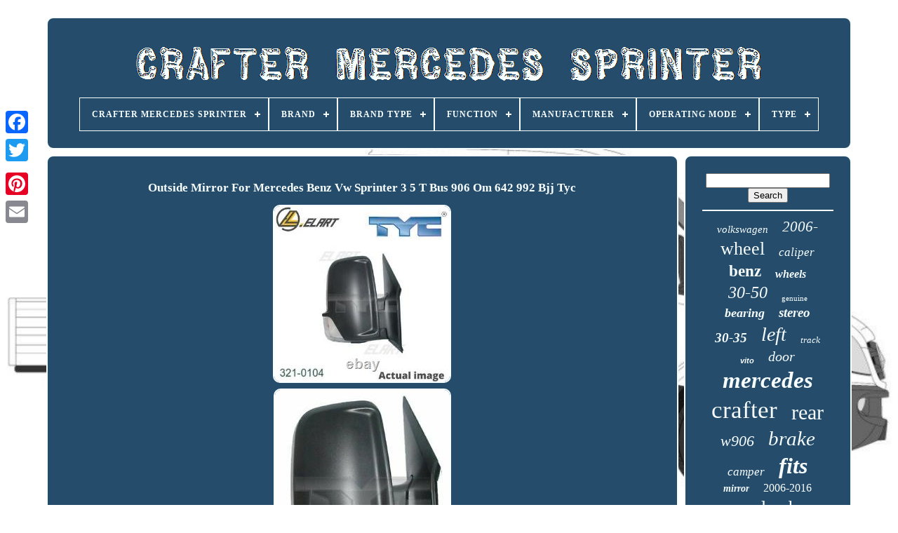

--- FILE ---
content_type: text/html
request_url: https://craftermercedessprinter.com/outside_mirror_for_mercedes_benz_vw_sprinter_3_5_t_bus_906_om_642_992_bjj_tyc.html
body_size: 6595
content:
<!doctype html> 	
 
 <html> 

	
<head>


 

	

	<title>	  	Outside Mirror For Mercedes Benz Vw Sprinter 3 5 T Bus 906 Om 642 992 Bjj Tyc  </title>
	
	 <meta  content='text/html; charset=UTF-8'   http-equiv='content-type'>
	


<meta	name='viewport'  content='width=device-width, initial-scale=1'>

	    
	
	
 
 <link  href='https://craftermercedessprinter.com/jabuwy.css'  type='text/css' rel='stylesheet'>
 
	
<!--//////////////////////////////////////////////////////////////////////////////////////-->
<link href='https://craftermercedessprinter.com/kediqi.css' type='text/css'	rel='stylesheet'>  	

		 
<!--//////////////////////////////////////////////////////////////////////////////////////

		SCRIPT

//////////////////////////////////////////////////////////////////////////////////////-->
<script  src='https://code.jquery.com/jquery-latest.min.js'  type='text/javascript'>
  </script>    	
	



<script type='text/javascript' src='https://craftermercedessprinter.com/poza.js'>	 
</script>

	


	<script	src='https://craftermercedessprinter.com/cizyv.js'	type='text/javascript'>	
		</script>	
	 <script async src='https://craftermercedessprinter.com/kodu.js' type='text/javascript'>


 	</script>  
	 
 <script type='text/javascript'   src='https://craftermercedessprinter.com/jijohovej.js'  async></script>

	
	
 <script type='text/javascript'>
var a2a_config = a2a_config || {};a2a_config.no_3p = 1;</script> 
		<script type='text/javascript'   async  src='//static.addtoany.com/menu/page.js'>
 
 

	</script>

 	
	
  <script type='text/javascript'  src='//static.addtoany.com/menu/page.js'  async> 	 	 </script>
	
	
 
  <script async src='//static.addtoany.com/menu/page.js' type='text/javascript'> 
	

 </script>
	

  		</head>

  	
  
  <body   data-id='352913688552'> 		  



	  	 <div style='left:0px; top:150px;' class='a2a_kit a2a_kit_size_32 a2a_floating_style a2a_vertical_style'>


		 

 

<a class='a2a_button_facebook'>   		</a> 		
		  	<a class='a2a_button_twitter'>
  	
 </a>   	
			
 	<a	class='a2a_button_google_plus'>
		</a>	
		 	
		 	
 

<!--//////////////////////////////////////////////////////////////////////////////////////-->
<a class='a2a_button_pinterest'>
</a>

 

		
  	<a   class='a2a_button_email'>  </a>  



	 
		</div>
   	

	
 <div id='qexasuhej'>  	  
  	  	 
		 
  	<div id='joxodawij'>
	 	 	   
			
<a href='https://craftermercedessprinter.com/'>

 <img  src='https://craftermercedessprinter.com/crafter_mercedes_sprinter.gif' alt='Crafter Mercedes Sprinter'>

	</a>


 

			
<div id='rehitih' class='align-center'>
<ul>
<li class='has-sub'><a href='https://craftermercedessprinter.com/'><span>Crafter Mercedes Sprinter</span></a>
<ul>
	<li><a href='https://craftermercedessprinter.com/recent_items_crafter_mercedes_sprinter.html'><span>Recent items</span></a></li>
	<li><a href='https://craftermercedessprinter.com/popular_items_crafter_mercedes_sprinter.html'><span>Popular items</span></a></li>
	<li><a href='https://craftermercedessprinter.com/latest_videos_crafter_mercedes_sprinter.html'><span>Latest videos</span></a></li>
</ul>
</li>

<li class='has-sub'><a href='https://craftermercedessprinter.com/brand/'><span>Brand</span></a>
<ul>
	<li><a href='https://craftermercedessprinter.com/brand/aftermarket.html'><span>Aftermarket (33)</span></a></li>
	<li><a href='https://craftermercedessprinter.com/brand/alkar.html'><span>Alkar (21)</span></a></li>
	<li><a href='https://craftermercedessprinter.com/brand/ate.html'><span>Ate (33)</span></a></li>
	<li><a href='https://craftermercedessprinter.com/brand/bosch.html'><span>Bosch (35)</span></a></li>
	<li><a href='https://craftermercedessprinter.com/brand/erisin.html'><span>Erisin (63)</span></a></li>
	<li><a href='https://craftermercedessprinter.com/brand/febi.html'><span>Febi (44)</span></a></li>
	<li><a href='https://craftermercedessprinter.com/brand/febi_bilstein.html'><span>Febi Bilstein (37)</span></a></li>
	<li><a href='https://craftermercedessprinter.com/brand/intupart.html'><span>Intupart (22)</span></a></li>
	<li><a href='https://craftermercedessprinter.com/brand/maxgear.html'><span>Maxgear (29)</span></a></li>
	<li><a href='https://craftermercedessprinter.com/brand/mercedes.html'><span>Mercedes (82)</span></a></li>
	<li><a href='https://craftermercedessprinter.com/brand/mercedes_benz.html'><span>Mercedes-benz (201)</span></a></li>
	<li><a href='https://craftermercedessprinter.com/brand/meyle.html'><span>Meyle (27)</span></a></li>
	<li><a href='https://craftermercedessprinter.com/brand/nissens.html'><span>Nissens (23)</span></a></li>
	<li><a href='https://craftermercedessprinter.com/brand/nrf.html'><span>Nrf (21)</span></a></li>
	<li><a href='https://craftermercedessprinter.com/brand/nty.html'><span>Nty (21)</span></a></li>
	<li><a href='https://craftermercedessprinter.com/brand/prasco.html'><span>Prasco (38)</span></a></li>
	<li><a href='https://craftermercedessprinter.com/brand/premier.html'><span>Premier (22)</span></a></li>
	<li><a href='https://craftermercedessprinter.com/brand/tpf_products.html'><span>Tpf Products (49)</span></a></li>
	<li><a href='https://craftermercedessprinter.com/brand/tyc.html'><span>Tyc (32)</span></a></li>
	<li><a href='https://craftermercedessprinter.com/brand/volkswagen.html'><span>Volkswagen (25)</span></a></li>
	<li><a href='https://craftermercedessprinter.com/recent_items_crafter_mercedes_sprinter.html'>... (2655)</a></li>
</ul>
</li>

<li class='has-sub'><a href='https://craftermercedessprinter.com/brand_type/'><span>Brand Type</span></a>
<ul>
	<li><a href='https://craftermercedessprinter.com/brand_type/aftermarket_branded.html'><span>Aftermarket Branded (14)</span></a></li>
	<li><a href='https://craftermercedessprinter.com/brand_type/genuine_oem.html'><span>Genuine Oem (2)</span></a></li>
	<li><a href='https://craftermercedessprinter.com/brand_type/oe_quality.html'><span>Oe Quality (4)</span></a></li>
	<li><a href='https://craftermercedessprinter.com/recent_items_crafter_mercedes_sprinter.html'>... (3493)</a></li>
</ul>
</li>

<li class='has-sub'><a href='https://craftermercedessprinter.com/function/'><span>Function</span></a>
<ul>
	<li><a href='https://craftermercedessprinter.com/function/brake_caliper.html'><span>Brake Caliper (3)</span></a></li>
	<li><a href='https://craftermercedessprinter.com/function/brake_disc.html'><span>Brake Disc (4)</span></a></li>
	<li><a href='https://craftermercedessprinter.com/function/wheel_bearing_kit.html'><span>Wheel Bearing Kit (2)</span></a></li>
	<li><a href='https://craftermercedessprinter.com/recent_items_crafter_mercedes_sprinter.html'>... (3504)</a></li>
</ul>
</li>

<li class='has-sub'><a href='https://craftermercedessprinter.com/manufacturer/'><span>Manufacturer</span></a>
<ul>
	<li><a href='https://craftermercedessprinter.com/manufacturer/advantage_auto_parts.html'><span>Advantage Auto Parts (3)</span></a></li>
	<li><a href='https://craftermercedessprinter.com/manufacturer/aftermarket.html'><span>Aftermarket (6)</span></a></li>
	<li><a href='https://craftermercedessprinter.com/manufacturer/alkar.html'><span>Alkar (4)</span></a></li>
	<li><a href='https://craftermercedessprinter.com/manufacturer/ate.html'><span>Ate (4)</span></a></li>
	<li><a href='https://craftermercedessprinter.com/manufacturer/bilstein.html'><span>Bilstein (7)</span></a></li>
	<li><a href='https://craftermercedessprinter.com/manufacturer/blue_print.html'><span>Blue Print (3)</span></a></li>
	<li><a href='https://craftermercedessprinter.com/manufacturer/bosch.html'><span>Bosch (10)</span></a></li>
	<li><a href='https://craftermercedessprinter.com/manufacturer/febi_bilstein.html'><span>Febi Bilstein (10)</span></a></li>
	<li><a href='https://craftermercedessprinter.com/manufacturer/luk.html'><span>Luk (10)</span></a></li>
	<li><a href='https://craftermercedessprinter.com/manufacturer/magneti_marelli.html'><span>Magneti Marelli (3)</span></a></li>
	<li><a href='https://craftermercedessprinter.com/manufacturer/mapco.html'><span>Mapco (6)</span></a></li>
	<li><a href='https://craftermercedessprinter.com/manufacturer/maxgear.html'><span>Maxgear (4)</span></a></li>
	<li><a href='https://craftermercedessprinter.com/manufacturer/mercedes_vw.html'><span>Mercedes / Vw (5)</span></a></li>
	<li><a href='https://craftermercedessprinter.com/manufacturer/mercedes_benz.html'><span>Mercedes-benz (13)</span></a></li>
	<li><a href='https://craftermercedessprinter.com/manufacturer/meyle.html'><span>Meyle (5)</span></a></li>
	<li><a href='https://craftermercedessprinter.com/manufacturer/rotinger.html'><span>Rotinger (4)</span></a></li>
	<li><a href='https://craftermercedessprinter.com/manufacturer/sprinter_crafter.html'><span>Sprinter Crafter (5)</span></a></li>
	<li><a href='https://craftermercedessprinter.com/manufacturer/trucktec.html'><span>Trucktec (3)</span></a></li>
	<li><a href='https://craftermercedessprinter.com/manufacturer/vaico.html'><span>Vaico (5)</span></a></li>
	<li><a href='https://craftermercedessprinter.com/manufacturer/volkswagen.html'><span>Volkswagen (5)</span></a></li>
	<li><a href='https://craftermercedessprinter.com/recent_items_crafter_mercedes_sprinter.html'>... (3398)</a></li>
</ul>
</li>

<li class='has-sub'><a href='https://craftermercedessprinter.com/operating_mode/'><span>Operating Mode</span></a>
<ul>
	<li><a href='https://craftermercedessprinter.com/operating_mode/electric.html'><span>Electric (11)</span></a></li>
	<li><a href='https://craftermercedessprinter.com/operating_mode/manual.html'><span>Manual (4)</span></a></li>
	<li><a href='https://craftermercedessprinter.com/recent_items_crafter_mercedes_sprinter.html'>... (3498)</a></li>
</ul>
</li>

<li class='has-sub'><a href='https://craftermercedessprinter.com/type/'><span>Type</span></a>
<ul>
	<li><a href='https://craftermercedessprinter.com/type/body_parts.html'><span>Body Parts (18)</span></a></li>
	<li><a href='https://craftermercedessprinter.com/type/brake_caliper.html'><span>Brake Caliper (23)</span></a></li>
	<li><a href='https://craftermercedessprinter.com/type/brake_disc.html'><span>Brake Disc (14)</span></a></li>
	<li><a href='https://craftermercedessprinter.com/type/brake_disc_rotor.html'><span>Brake Disc Rotor (49)</span></a></li>
	<li><a href='https://craftermercedessprinter.com/type/brakes.html'><span>Brakes (34)</span></a></li>
	<li><a href='https://craftermercedessprinter.com/type/complete_caliper.html'><span>Complete Caliper (38)</span></a></li>
	<li><a href='https://craftermercedessprinter.com/type/control_arm.html'><span>Control Arm (12)</span></a></li>
	<li><a href='https://craftermercedessprinter.com/type/cooling_and_heating.html'><span>Cooling And Heating (15)</span></a></li>
	<li><a href='https://craftermercedessprinter.com/type/door_panel.html'><span>Door Panel (21)</span></a></li>
	<li><a href='https://craftermercedessprinter.com/type/driver_seat.html'><span>Driver Seat (16)</span></a></li>
	<li><a href='https://craftermercedessprinter.com/type/leaf_spring.html'><span>Leaf Spring (12)</span></a></li>
	<li><a href='https://craftermercedessprinter.com/type/mounted_camera.html'><span>Mounted Camera (12)</span></a></li>
	<li><a href='https://craftermercedessprinter.com/type/passenger_seat.html'><span>Passenger Seat (32)</span></a></li>
	<li><a href='https://craftermercedessprinter.com/type/radiator.html'><span>Radiator (15)</span></a></li>
	<li><a href='https://craftermercedessprinter.com/type/shock.html'><span>Shock (21)</span></a></li>
	<li><a href='https://craftermercedessprinter.com/type/shock_absorber.html'><span>Shock Absorber (12)</span></a></li>
	<li><a href='https://craftermercedessprinter.com/type/side_window.html'><span>Side Window (31)</span></a></li>
	<li><a href='https://craftermercedessprinter.com/type/transmission.html'><span>Transmission (14)</span></a></li>
	<li><a href='https://craftermercedessprinter.com/type/wheel_bearing_kit.html'><span>Wheel Bearing Kit (14)</span></a></li>
	<li><a href='https://craftermercedessprinter.com/type/wheel_rim.html'><span>Wheel Rim (11)</span></a></li>
	<li><a href='https://craftermercedessprinter.com/recent_items_crafter_mercedes_sprinter.html'>... (3099)</a></li>
</ul>
</li>

</ul>
</div>

		 </div>  	 
 

		
	<div id='tixudy'>

 
 
					 		<div  id='mudaxitem'>  
				
 <div id='xuwutybut'>

  	  	</div>

 

				 
<h1 class="[base64]">Outside Mirror For Mercedes Benz Vw Sprinter 3 5 T Bus 906 Om 642 992 Bjj Tyc 
  </h1> 
	 <img class="sm82c2cn6" src="https://craftermercedessprinter.com/img/Outside_Mirror_For_Mercedes_Benz_Vw_Sprinter_3_5_T_Bus_906_Om_642_992_Bjj_Tyc_01_edr.jpg" title="Outside Mirror For Mercedes Benz Vw Sprinter 3 5 T Bus 906 Om 642 992 Bjj Tyc" alt="Outside Mirror For Mercedes Benz Vw Sprinter 3 5 T Bus 906 Om 642 992 Bjj Tyc"/> 
 	 <br/>   <img class="sm82c2cn6" src="https://craftermercedessprinter.com/img/Outside_Mirror_For_Mercedes_Benz_Vw_Sprinter_3_5_T_Bus_906_Om_642_992_Bjj_Tyc_02_igj.jpg" title="Outside Mirror For Mercedes Benz Vw Sprinter 3 5 T Bus 906 Om 642 992 Bjj Tyc" alt="Outside Mirror For Mercedes Benz Vw Sprinter 3 5 T Bus 906 Om 642 992 Bjj Tyc"/> <br/>
 
<img class="sm82c2cn6" src="https://craftermercedessprinter.com/img/Outside_Mirror_For_Mercedes_Benz_Vw_Sprinter_3_5_T_Bus_906_Om_642_992_Bjj_Tyc_03_evbb.jpg" title="Outside Mirror For Mercedes Benz Vw Sprinter 3 5 T Bus 906 Om 642 992 Bjj Tyc" alt="Outside Mirror For Mercedes Benz Vw Sprinter 3 5 T Bus 906 Om 642 992 Bjj Tyc"/>	

 <br/>
 <img class="sm82c2cn6" src="https://craftermercedessprinter.com/img/Outside_Mirror_For_Mercedes_Benz_Vw_Sprinter_3_5_T_Bus_906_Om_642_992_Bjj_Tyc_04_ixio.jpg" title="Outside Mirror For Mercedes Benz Vw Sprinter 3 5 T Bus 906 Om 642 992 Bjj Tyc" alt="Outside Mirror For Mercedes Benz Vw Sprinter 3 5 T Bus 906 Om 642 992 Bjj Tyc"/>  <br/>  		 <img class="sm82c2cn6" src="https://craftermercedessprinter.com/img/Outside_Mirror_For_Mercedes_Benz_Vw_Sprinter_3_5_T_Bus_906_Om_642_992_Bjj_Tyc_05_xek.jpg" title="Outside Mirror For Mercedes Benz Vw Sprinter 3 5 T Bus 906 Om 642 992 Bjj Tyc" alt="Outside Mirror For Mercedes Benz Vw Sprinter 3 5 T Bus 906 Om 642 992 Bjj Tyc"/>	<br/> 	  	<img class="sm82c2cn6" src="https://craftermercedessprinter.com/img/Outside_Mirror_For_Mercedes_Benz_Vw_Sprinter_3_5_T_Bus_906_Om_642_992_Bjj_Tyc_06_khgd.jpg" title="Outside Mirror For Mercedes Benz Vw Sprinter 3 5 T Bus 906 Om 642 992 Bjj Tyc" alt="Outside Mirror For Mercedes Benz Vw Sprinter 3 5 T Bus 906 Om 642 992 Bjj Tyc"/> 
		<br/>
 <img class="sm82c2cn6" src="https://craftermercedessprinter.com/img/Outside_Mirror_For_Mercedes_Benz_Vw_Sprinter_3_5_T_Bus_906_Om_642_992_Bjj_Tyc_07_au.jpg" title="Outside Mirror For Mercedes Benz Vw Sprinter 3 5 T Bus 906 Om 642 992 Bjj Tyc" alt="Outside Mirror For Mercedes Benz Vw Sprinter 3 5 T Bus 906 Om 642 992 Bjj Tyc"/>  		
<br/>  		 <img class="sm82c2cn6" src="https://craftermercedessprinter.com/img/Outside_Mirror_For_Mercedes_Benz_Vw_Sprinter_3_5_T_Bus_906_Om_642_992_Bjj_Tyc_08_hwz.jpg" title="Outside Mirror For Mercedes Benz Vw Sprinter 3 5 T Bus 906 Om 642 992 Bjj Tyc" alt="Outside Mirror For Mercedes Benz Vw Sprinter 3 5 T Bus 906 Om 642 992 Bjj Tyc"/> 	
<br/>
 
<br/><img class="sm82c2cn6" src="https://craftermercedessprinter.com/sinizip.gif" title="Outside Mirror For Mercedes Benz Vw Sprinter 3 5 T Bus 906 Om 642 992 Bjj Tyc" alt="Outside Mirror For Mercedes Benz Vw Sprinter 3 5 T Bus 906 Om 642 992 Bjj Tyc"/>
  	<img class="sm82c2cn6" src="https://craftermercedessprinter.com/vofi.gif" title="Outside Mirror For Mercedes Benz Vw Sprinter 3 5 T Bus 906 Om 642 992 Bjj Tyc" alt="Outside Mirror For Mercedes Benz Vw Sprinter 3 5 T Bus 906 Om 642 992 Bjj Tyc"/> 

<br/>   	<p>  	 OUTSIDE MIRROR FOR MERCEDES BENZ VW SPRINTER 3 5 T BUS 906 OM 642 992 BJJ TYC. All tech data details in the listings description section are provided from official manufacturers' tech databases. Thank you for your understanding.</p>  SPRINTER 3,5-t Platform/Chassis (906). 313 CDI 4x4 906.131, 906.133, 906.135, 906.231, 906.233... 313 CDI 906.131, 906.133, 906.135, 906.231, 906.233... SPRINTER 4,6-t Box (906). 413 CDI (906.653, 906.655, 906.657). SPRINTER 3,5-t Bus (906). 318 CDI (906.731, 906.733, 906.735). 213 CDI (906.711, 906.713). 216 CDI (906.711, 906.713). 518 CDI 4x4 (906.653, 906.655, 906.657). 516 CDI 4x4 (906.653, 906.655, 906.657). 2500 CDI 4x4 (906.653, 906.655, 906.657). 511 CDI 4x4 (906.653, 906.655, 906.657). 513 CDI 4x4 (906.653, 906.655, 906.657). 515 CDI 4x4 (906.653, 906.655, 906.657). 511 CDI 4x4 (906.155, 906.253, 906.255). 224 (906.113, 906.213). 209 CDI (906.611, 906.613). 209 CDI (906.111, 906.113, 906.211, 906.213). 211 CDI (906.711, 906.713). 515 CDI 4x4 (906.153, 906.155, 906.253, 906.255). 211 CDI (906.611, 906.613). 211 CDI (906.111, 906.113, 906.211, 906.213). 518 CDI 4x4 (906.153, 906.155, 906.253, 906.255). 213 CDI (906.611, 906.613). 
<p>     213 CDI (906.111, 906.113, 906.211, 906.213). 215 CDI (906.711, 906.713). 215 CDI (906.611, 906.613). 215 CDI (906.111, 906.113, 906.211, 906.213). 218 CDI (906.611, 906.613). </p> 218 CDI (906.111, 906.113, 906.211, 906.213). 316 LGT (906.133, 906.135, 906.233, 906.235). 324 (906.733, 906.735). 513 CDI (906.155, 906.253, 906.255). 
<p>
 
 311 CDI (906.731, 906.733, 906.735). 315 CDI (906.731, 906.733, 906.735). SPRINTER 3,5-t Box (906). 324 (906.633, 906.635, 906.637).   </p>   311 CDI (906.631, 906.633, 906.635, 906.637). 315 CDI (906.631, 906.633, 906.635, 906.637). 513 CDI (906.653, 906.655, 906.657). 324 (906.133, 906.135, 906.233, 906.235). 311 CDI 906.131, 906.133, 906.135, 906.231, 906.233... 315 CDI 906.131, 906.133, 906.135, 906.231, 906.233... 309 CDI (906.631, 906.633, 906.635, 906.637). 316 NGT (906.633, 906.635). 309 CDI 906.131, 906.133, 906.135, 906.231, 906.233... 318 CDI (906.631, 906.633, 906.635, 906.637). 318 CDI 906.131, 906.133, 906.135, 906.231, 906.233... 509 CDI (906.653, 906.655, 906.657). 316 LGT (906.633, 906.635).<p>

 509 CDI (906.153, 906.155, 906.253, 906.255). 511 CDI (906.653, 906.655, 906.657). 511 CDI (906.153, 906.155, 906.253, 906.255). 515 CDI (906.653, 906.655, 906.657). 515 CDI (906.153, 906.155, 906.253, 906.255).</p> 			
<p> 518 CDI (906.653, 906.655, 906.657). 518 CDI (906.153, 906.155, 906.253, 906.255). 313 CDI (906.631, 906.633, 906.635, 906.637). 216 (906.113, 906.213).
		</p> 
 
	  <p>
	 316 (906.133, 906.135, 906.233, 906.235). 316 (906.635, 906.633). 316 (906.733, 906.735). 316 NGT (906.133, 906.135, 906.233, 906.235).</p>	 516 NGT (906.153, 906.155, 906.253, 906.255). 516 (906.153, 906.155, 906.253, 906.255). 524 (906.153, 906.155, 906.253, 906.255). 524 (906.653, 906.655, 906.657).
<p>
 424 (906.655, 906.657, 906.653). 311 CDI 4x4 (906.631, 906.633, 906.635, 906.637). SPRINTER 4,6-t Platform/Chassis (906). 424 (906.153, 906.155, 906.253, 906.255). 311 CDI 4x4 906.131, 906.133, 906.135, 906.231, 906.233...
 </p>
 311 CDI 4x4 (906.731, 906.733, 906.735). 315 CDI 4x4 (906.731, 906.733, 906.735). 315 CDI 4x4 (906.631, 906.633, 906.635, 906.637). 315 CDI 4x4 906.131, 906.133, 906.135, 906.231, 906.233... 318 CDI 4x4 906.131, 906.133, 906.135, 906.231, 906.233... 318 CDI 4x4 (906.631, 906.633, 906.635, 906.637). 318 CDI 4x4 (906.731, 906.733, 906.735).  <p> 415 CDI (906.153, 906.155, 906.253, 906.255). 418 CDI (906.153, 906.155, 906.253, 906.255). You can use YMM compatibility chart, but we want to pay your attention, that it was made as a general guide only. If you have doubts, questions regarding fitment or any other requests, please, contact Elart tech support for assistance.</p> 	<p> Strictly important to provide VIN code and detailed car information with your request since there can be different options for your car specific tech characteristics. The VIN 17-character number (digits and capital letters) can be found by looking at the dashboard on the driver's side of the vehicle or on the driver's side door and look at the door post.
   </p> 	
 	<p>   Packages sent by courier require signature. If you need our assistance, please let us to know. If you see that the package that courier tries to deliver is damaged, please fill up the claim form or do not accept it. NOTIFY US right away, we will arrange a replacement/reimburse your order A. </p>
 
  Items that are sent in vacum or lubricated film cannot be opened if the retuns is issued. Please let us to know if you have not received our feedback, we will give feedback manually. This item is in the category "Vehicle Parts & Accessories\Car Parts & Accessories\Exterior Parts & Accessories\Side View Mirrors\Mirror Assemblies".<p> The seller is "elartcom" and is located in this country: LT. This item can be shipped worldwide.



<ul>  
<li>Other Part Number: 0104, 3210104, 321 0104, 321.0104</li>
<li>Manufacturer Part Number: 321-0104</li>
<li>Brand: TYC</li>
<li>Placement on Vehicle: L</li>
<li>Wing Mirror Part Type: Complete Wing Mirror</li>
<li>Classic Car Part: No</li>
<li>Custom Bundle: No</li>
<li>Modified Item: No</li>
<li>Mileage: 0</li>
<li>Warranty Period: 12 Month</li>
<li>Unit Quantity: 1</li>
<li>Unit Type: Unit</li>
<li>Reference OE/OEM Number: 906 2E 2F OM 642.992 OM 642.993 OM 642.896 M 272.979 OM 646.985, OM 646.990 OM 646.989 M 271.951 OM 651.955 OM 651.956, OM 646.986 OM 646.984 BJJ CEBA BJK CEBB BJL CECA BJM CECB, ACEMARK 153657 ALKAR 9201994 6411994 6344994 9202994 9226994, 9239994 9225994 6201994 6401994 AUGER 73842 BBR AUTOMOTIVE, 0011016683 0018015215 BLIC 54030310011P 54030310011S, 6102021211992 6103011322192P 5402022001819P 610302047350P, 6102021291990P 5402049291990 5402049291990P BSG BSG60900013, BSG60916002 BSG60910008 BSG60910009 BUGIAD BSP22014 DIEDERICHS, 1663325 1663427 1663029 DT SPARE PARTS 466629 468153 468153SP, 466988 EQUAL QUALITY FL0701 RS01530 RS02451 RS02356 RS03164, FEBI BILSTEIN 101111 101112 101113 101116 IPARLUX 21509315, 37509311 21509316 27509326 A178352A 41509322 27509325 35509311, JOHNS 5064371 50643797 50643780 50643781 50643783 50643782, 50643790 JUMASA 54012055 55312055 55012055 55112055 54022055, 54312055 54525540 54515540 55032055 KLOKKERHOLM 35471021, 35471055 35471065 35471025 35471045 LORO 2436M01 2436C01, 2436G05 05434001 05434005 MERCEDES-BENZ 9068104816 A0028111933, 0028111933 A0008111022 A0018228920 A0028111533 A9068104816, 0008111022 0018228920 0028111533 PATRON PMG2436M01, PE AUTOMOTIVE 01819600A 01816800A 01820500A 01820800A 76806800A, 76805500A 76809100A 01876700A PRASCO ME9197004 ME9197504, ME9197516 ME9197416 SAMPA 201215 SCHLIECKMANN 10167801 10167851, 10167861 50167241 10167821 10167941 SPILU 53985 11865 53986, 53988 56578 57664 53987 56555 11863 SPJ E2249 SWAG 10101111, 10101112 10101113 10101116 TRUCKTEC AUTOMOTIVE 0257015 257015, 0258363 0257102 0257104 TYC 3210104 32101043 3210106 3210110, 3210112 3210144 3210146 32101421 32101031 32101042 VAN WEZEL, 3077821 3077827 3077915 5862823 VW 2E1857501E 2E1857587A, 2E0953049A 2E1857516A</li>
<li>EAN: 8717475046236</li>
<li>UPC: 8717475046236</li>
<li>Type: Standard Mirror Assembly</li>
	</ul>


 
	</p>

	  
<br/> <img class="sm82c2cn6" src="https://craftermercedessprinter.com/sinizip.gif" title="Outside Mirror For Mercedes Benz Vw Sprinter 3 5 T Bus 906 Om 642 992 Bjj Tyc" alt="Outside Mirror For Mercedes Benz Vw Sprinter 3 5 T Bus 906 Om 642 992 Bjj Tyc"/>
  	<img class="sm82c2cn6" src="https://craftermercedessprinter.com/vofi.gif" title="Outside Mirror For Mercedes Benz Vw Sprinter 3 5 T Bus 906 Om 642 992 Bjj Tyc" alt="Outside Mirror For Mercedes Benz Vw Sprinter 3 5 T Bus 906 Om 642 992 Bjj Tyc"/> 
 
<br/>

				
				  	<script  type='text/javascript'>  
					wyny();
				  
  
	</script>



				
				
 
<!--//////////////////////////////////////////////////////////////////////////////////////-->
<div   class='a2a_kit a2a_default_style' style='margin:10px auto;width:120px;'>
 



 
					  
<a class='a2a_button_facebook'>
  
 </a>   
 
					

	

 <a class='a2a_button_twitter'>	</a> 
 
					 <a  class='a2a_button_google_plus'>   </a> 	
					
 <a class='a2a_button_pinterest'>    </a>	  
 	
						
<a  class='a2a_button_email'>
</a>	  
				 
   </div>
					
				
			 </div>		 	
 
 
			 <div	id='vovatyqab'>   
				
				
 

 <div id='jikexere'>   	 
						  <hr> 	

					





</div> 

	 

					 <div  id='jyvomokod'>
  
 </div>	 
	
				
				    <div   id='bawo'>	
 	
					<a style="font-family:Zap Chance;font-size:15px;font-weight:lighter;font-style:italic;text-decoration:none" href="https://craftermercedessprinter.com/cat/volkswagen.html">volkswagen</a><a style="font-family:Script MT Bold;font-size:21px;font-weight:normal;font-style:oblique;text-decoration:none" href="https://craftermercedessprinter.com/cat/2006.html">2006-</a><a style="font-family:Charcoal;font-size:26px;font-weight:lighter;font-style:normal;text-decoration:none" href="https://craftermercedessprinter.com/cat/wheel.html">wheel</a><a style="font-family:Erie;font-size:17px;font-weight:lighter;font-style:italic;text-decoration:none" href="https://craftermercedessprinter.com/cat/caliper.html">caliper</a><a style="font-family:Erie;font-size:23px;font-weight:bolder;font-style:normal;text-decoration:none" href="https://craftermercedessprinter.com/cat/benz.html">benz</a><a style="font-family:Aardvark;font-size:16px;font-weight:bolder;font-style:italic;text-decoration:none" href="https://craftermercedessprinter.com/cat/wheels.html">wheels</a><a style="font-family:Cursive Elegant;font-size:24px;font-weight:lighter;font-style:italic;text-decoration:none" href="https://craftermercedessprinter.com/cat/30_50.html">30-50</a><a style="font-family:Monaco;font-size:11px;font-weight:lighter;font-style:normal;text-decoration:none" href="https://craftermercedessprinter.com/cat/genuine.html">genuine</a><a style="font-family:Donata;font-size:18px;font-weight:bold;font-style:italic;text-decoration:none" href="https://craftermercedessprinter.com/cat/bearing.html">bearing</a><a style="font-family:Geneva;font-size:19px;font-weight:bold;font-style:italic;text-decoration:none" href="https://craftermercedessprinter.com/cat/stereo.html">stereo</a><a style="font-family:Times New Roman;font-size:19px;font-weight:bold;font-style:oblique;text-decoration:none" href="https://craftermercedessprinter.com/cat/30_35.html">30-35</a><a style="font-family:Times;font-size:28px;font-weight:normal;font-style:oblique;text-decoration:none" href="https://craftermercedessprinter.com/cat/left.html">left</a><a style="font-family:Bookman Old Style;font-size:13px;font-weight:normal;font-style:oblique;text-decoration:none" href="https://craftermercedessprinter.com/cat/track.html">track</a><a style="font-family:Helvetica;font-size:11px;font-weight:bold;font-style:oblique;text-decoration:none" href="https://craftermercedessprinter.com/cat/vito.html">vito</a><a style="font-family:DawnCastle;font-size:20px;font-weight:lighter;font-style:oblique;text-decoration:none" href="https://craftermercedessprinter.com/cat/door.html">door</a><a style="font-family:Book Antiqua;font-size:33px;font-weight:bold;font-style:italic;text-decoration:none" href="https://craftermercedessprinter.com/cat/mercedes.html">mercedes</a><a style="font-family:Carleton ;font-size:35px;font-weight:normal;font-style:normal;text-decoration:none" href="https://craftermercedessprinter.com/cat/crafter.html">crafter</a><a style="font-family:Bookman Old Style;font-size:30px;font-weight:lighter;font-style:normal;text-decoration:none" href="https://craftermercedessprinter.com/cat/rear.html">rear</a><a style="font-family:Bookman Old Style;font-size:22px;font-weight:lighter;font-style:italic;text-decoration:none" href="https://craftermercedessprinter.com/cat/w906.html">w906</a><a style="font-family:Century Schoolbook;font-size:29px;font-weight:lighter;font-style:italic;text-decoration:none" href="https://craftermercedessprinter.com/cat/brake.html">brake</a><a style="font-family:Sonoma;font-size:17px;font-weight:normal;font-style:oblique;text-decoration:none" href="https://craftermercedessprinter.com/cat/camper.html">camper</a><a style="font-family:Antique Olive;font-size:32px;font-weight:bold;font-style:italic;text-decoration:none" href="https://craftermercedessprinter.com/cat/fits.html">fits</a><a style="font-family:Trebuchet MS;font-size:14px;font-weight:bolder;font-style:italic;text-decoration:none" href="https://craftermercedessprinter.com/cat/mirror.html">mirror</a><a style="font-family:Times;font-size:16px;font-weight:normal;font-style:normal;text-decoration:none" href="https://craftermercedessprinter.com/cat/2006_2016.html">2006-2016</a><a style="font-family:Micro;font-size:27px;font-weight:normal;font-style:normal;text-decoration:none" href="https://craftermercedessprinter.com/cat/mercedes_benz.html">mercedes-benz</a><a style="font-family:CG Times;font-size:15px;font-weight:bold;font-style:normal;text-decoration:none" href="https://craftermercedessprinter.com/cat/shock.html">shock</a><a style="font-family:Times;font-size:18px;font-weight:bolder;font-style:normal;text-decoration:none" href="https://craftermercedessprinter.com/cat/side.html">side</a><a style="font-family:Brooklyn;font-size:14px;font-weight:normal;font-style:oblique;text-decoration:none" href="https://craftermercedessprinter.com/cat/shaft.html">shaft</a><a style="font-family:Expo;font-size:13px;font-weight:lighter;font-style:normal;text-decoration:none" href="https://craftermercedessprinter.com/cat/control.html">control</a><a style="font-family:Courier New;font-size:25px;font-weight:bold;font-style:italic;text-decoration:none" href="https://craftermercedessprinter.com/cat/right.html">right</a><a style="font-family:Book Antiqua;font-size:10px;font-weight:bolder;font-style:oblique;text-decoration:none" href="https://craftermercedessprinter.com/cat/lower.html">lower</a><a style="font-family:Terminal;font-size:34px;font-weight:bolder;font-style:oblique;text-decoration:none" href="https://craftermercedessprinter.com/cat/sprinter.html">sprinter</a><a style="font-family:Aardvark;font-size:12px;font-weight:bold;font-style:italic;text-decoration:none" href="https://craftermercedessprinter.com/cat/viano.html">viano</a><a style="font-family:Trebuchet MS;font-size:31px;font-weight:bolder;font-style:italic;text-decoration:none" href="https://craftermercedessprinter.com/cat/front.html">front</a><a style="font-family:Arial Narrow;font-size:12px;font-weight:lighter;font-style:oblique;text-decoration:none" href="https://craftermercedessprinter.com/cat/disc.html">disc</a>  
				
	</div> 

 
			
			
 	</div> 

		
	 
 </div>	 
	

	
		  
	<div id='kowuqequ'>
	

		
			

	


<ul>		 
				 	
<!--//////////////////////////////////////////////////////////////////////////////////////
		li
//////////////////////////////////////////////////////////////////////////////////////-->
<li>

  

					 <a href='https://craftermercedessprinter.com/'>
 	 	Crafter Mercedes Sprinter   
</a>   

				  	 
</li> 
 
						
<li>	
  
					     	
 <a href='https://craftermercedessprinter.com/contact_us.php'> 	 Contact 
    </a> 
				

 </li>	 	  
				
 	
<li>	    
					  	 <a  href='https://craftermercedessprinter.com/privacypolicy.html'>Privacy Policy

</a>  
		
				

</li>	  	
				<li>



					


	<a href='https://craftermercedessprinter.com/terms_of_service.html'>
 
Terms of Use   </a>			   
				
  </li>  


				

			  </ul>

			
		 </div>
   
 

	   </div>  	 
   
 </body> 	
  		

</HTML>